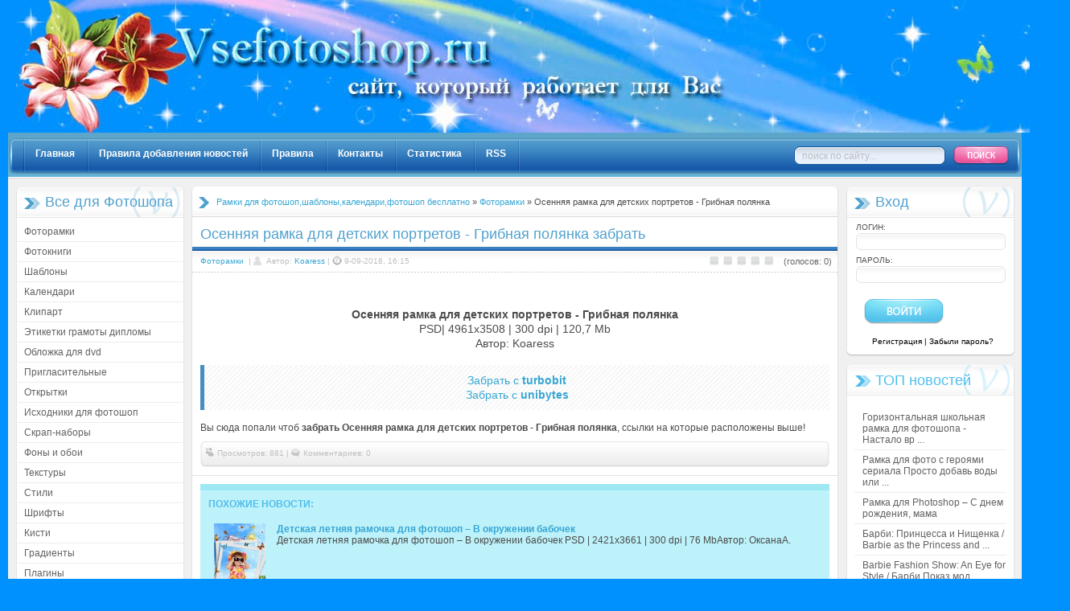

--- FILE ---
content_type: text/html; charset=windows-1251
request_url: http://vsefotoshop.ru/frames/259804-osennyaya-ramka-dlya-detskih-portretov-gribnaya-polyanka.html
body_size: 7755
content:
<!DOCTYPE html PUBLIC "-//W3C//DTD XHTML 1.0 Transitional//EN" "http://www.w3.org/TR/xhtml1/DTD/xhtml1-transitional.dtd">
<html xmlns="http://www.w3.org/1999/xhtml">
<head>
<meta http-equiv="Content-Type" content="text/html; charset=windows-1251" />
<title>Осенняя рамка для детских портретов - Грибная полянка забрать | Фоторамки | Все для Фотошопа</title>
<meta name="description" content="Осенняя рамка для детских портретов - Грибная полянка PSD| 4961x3508 | 300 dpi | 120,7 Mb Автор: Koaress Осенняя рамка для детских портретов - Грибная полянка PSD| 4961x3508 | 300 dpi | 120," />
<meta name="keywords" content="Осенняя, рамка, детских, портретов, Грибная, полянка, 4961x3508, Автор, Koaress, Забрать, turbоbit, unibytеs" />

<script type="text/javascript" src="/engine/classes/min/index.php?charset=windows-1251&amp;g=general&amp;3"></script>
<meta name="i-filez-verification" content="303b50305dd1d37eadcd6d0339fd34d4" />
<meta name="yandex-verification" content="6b280b031658bdfc" />
<link rel="stylesheet" title="default" href="/templates/skripters/css/style.css" type="text/css" />
<link rel="stylesheet" title="default" href="/templates/skripters/css/engine.css" type="text/css" />
<link rel="shortcut icon" href="/favicon.ico" />
<script type="text/javascript" src="/templates/skripters/js/libs.js"></script>
</head>
<body>
<div id="loading-layer" style="display:none"><div id="loading-layer-text">Загрузка. Пожалуйста, подождите...</div></div>
<script language="javascript" type="text/javascript">
<!--
var dle_root       = '/';
var dle_admin      = '';
var dle_login_hash = '';
var dle_group      = 5;
var dle_skin       = 'skripters';
var dle_wysiwyg    = 'no';
var quick_wysiwyg  = '0';
var dle_act_lang   = ["Да", "Нет", "Ввод", "Отмена"];
var menu_short     = 'Быстрое редактирование';
var menu_full      = 'Полное редактирование';
var menu_profile   = 'Просмотр профиля';
var menu_send      = 'Отправить сообщение';
var menu_uedit     = 'Админцентр';
var dle_info       = 'Информация';
var dle_confirm    = 'Подтверждение';
var dle_prompt     = 'Ввод информации';
var dle_req_field  = 'Заполните все необходимые поля';
var dle_del_agree  = 'Вы действительно хотите удалить? Данное действие невозможно будет отменить';
var dle_del_news   = 'Удалить статью';
var allow_dle_delete_news   = false;
//-->
</script>
<div align="center">
<div class="page">
<div class="topbg">
 <table width="100%" cellpadding="0" cellspacing="0">
  <tr>
   <td>
    <div class="logo">
     <a href="http://vsefotoshop.ru/" title="Рамки для фото, рамки детские, шаблоны для фотошоп, клипарты - Все для фотошоп">
      <img src="/templates/skripters/images/head.jpg" alt="Рамки для фото, рамки детские, шаблоны для фотошоп, клипарты - Все для фотошоп" />
     </a>
    </div>
   </td>
   <td align="right" width="97"></td>
   <td align="right" width="500"></td>
  </tr> 
 </table>
</div>

<table width="100%" cellpadding="0" cellspacing="0">
 <tr>
  <td class="menu_left" align="left"></td>
  <td class="menu_center" align="left">
   <ul class="topmenu">
    <li><a rel="nofollow" href="http://vsefotoshop.ru/">Главная</a></li>
    <li><a rel="nofollow" href="http://vsefotoshop.ru/newsadiectisrules.html">Правила добавления новостей</a></li>
    <li><a rel="nofollow" href="http://vsefotoshop.ru/rules.html">Правила</a></li>
    <li><a rel="nofollow" href="http://vsefotoshop.ru/index.php?do=feedback">Контакты</a></li>
    <li><a rel="nofollow" href="http://vsefotoshop.ru/statistics.html">Статистика</a></li>
    <li><a href="http://vsefotoshop.ru/rss.xml">RSS</a></li>
    <li><a class="last_item"></a></li>
   </ul>
  </td>
  <td class="menu_right" align="left">
   <div class="searchbg">
    <form onsubmit="javascript:showBusyLayer()" method="post" action="">
      <input type="hidden" name="do" value="search" />
      <input type="hidden" name="subaction" value="search" />
      <input name="story" value="поиск по сайту..." onBlur="if(this.value=='') this.value='поиск по сайту...';" onFocus="if(this.value=='поиск по сайту...') this.value='';" type="text" class="search_input" />
      <input class="search_but" alt="Поиск" type="image" src="/templates/skripters/images/spacer.gif" />
     </form>
    </div>
  </td>
 </tr>
</table>

<table width="100%" cellpadding="0" cellspacing="0">
 <tr valign="top">
  <td class="content_left" align="left">
   <div class="left_block">
    <div class="block">
     <div class="greenblock_header"><h3>Все для Фотошопа</h3></div>
     <div class="block_center">
      <div class="leftmenu">
       <ul class="leftmenu_list">
        <li><a href="http://vsefotoshop.ru/frames/">Фоторамки</a></li>
        <li><a href="http://vsefotoshop.ru/photobook/">Фотокниги</a></li>
        <li><a href="http://vsefotoshop.ru/sources/">Шаблоны</a></li>
        <li><a href="http://vsefotoshop.ru/kalendari/">Календари</a></li>
        <li><a href="http://vsefotoshop.ru/cliparts/">Клипарт</a></li>
        <li><a href="http://vsefotoshop.ru/labels-sanciendo/">Этикетки грамоты дипломы</a></li>
        <li><a href="http://vsefotoshop.ru/cover-for-dvd/">Обложка для dvd</a></li>
        <li><a href="http://vsefotoshop.ru/invitation/">Пригласительные</a></li>
        <li><a href="http://vsefotoshop.ru/postcards/">Открытки</a></li>
        <li><a href="http://vsefotoshop.ru/radix-code-pro-photoshop/">Исходники для фотошоп</a></li>
        <li><a href="http://vsefotoshop.ru/praecisio-kits/">Скрап-наборы</a></li>
        <li><a href="http://vsefotoshop.ru/wallpapers/">Фоны и обои</a></li>
        <li><a href="http://vsefotoshop.ru/textures/">Текстуры</a></li>
        <li><a href="http://vsefotoshop.ru/styles/">Стили</a></li>
        <li><a href="http://vsefotoshop.ru/fonts/">Шрифты</a></li>
        <li><a href="http://vsefotoshop.ru/setis/">Кисти</a></li>
        <li><a href="http://vsefotoshop.ru/graduum/">Градиенты</a></li>
        <li><a href="http://vsefotoshop.ru/plugins/">Плагины</a></li>
        <li><a href="http://vsefotoshop.ru/photoshop-lessons/">Уроки фотошоп</a></li>
        <li><a href="http://vsefotoshop.ru/footage/">Футажи</a></li>
        <li><a href="http://vsefotoshop.ru/category/">Разное для фотошоп</a></li>
        <li><a href="http://vsefotoshop.ru/web-templates/">Веб-шаблоны</a></li>
       </ul>
      </div>
     </div>
     <div class="block_bot"></div>
    </div>

    <div class="block">
     <div class="greenblock_header"><h3>Развлечение</h3></div>
     <div class="block_center">
      <div class="leftmenu">
       <ul class="leftmenu_list">
        <li><a href="http://vsefotoshop.ru/soft/">Сoфт</a></li>
        <li><a href="http://vsefotoshop.ru/movies/">Фильмы</a></li>
        <li><a href="http://vsefotoshop.ru/games/">Игры</a></li>
        <li><a href="http://vsefotoshop.ru/cartoons/">Мультфильмы</a></li>
        <li><a href="http://vsefotoshop.ru/books/">Книги</a></li>
        <li><a href="http://vsefotoshop.ru/category-2/">Разное</a></li>
        <li><a href="http://vsefotoshop.ru/lorem-ipsum/">Описание сайта</a></li>
       </ul>
      </div>
     </div>
     <div class="block_bot"></div>
    </div>

    <div class="block">
     <div class="greenblock_header"><h3>Реклама</h3></div>
     <div class="block_center">
      <div class="leftmenu" style="padding:2px 12px 2px 12px;"><img src="[data-uri]" height="0" width="0" alt="4f0c4341" />
<script type="text/javascript">
<!--
var _acic={dataProvider:10};(function(){var e=document.createElement("script");e.type="text/javascript";e.async=true;e.src="https://www.acint.net/aci.js";var t=document.getElementsByTagName("script")[0];t.parentNode.insertBefore(e,t)})()
//-->
</script></div>
     </div>
     <div class="block_bot"></div>
    </div>

    <div class="block">
     <div class="greenblock_header"><h3></h3></div>
     <div class="block_center">
      <div class="leftmenu">
<noindex>
<script type="text/javascript"><!--
document.write("<a href='http://www.liveinternet.ru/click' "+
"target=_blank><img src='//counter.yadro.ru/hit?t27.19;r"+
escape(document.referrer)+((typeof(screen)=="undefined")?"":
";s"+screen.width+"*"+screen.height+"*"+(screen.colorDepth?
screen.colorDepth:screen.pixelDepth))+";u"+escape(document.URL)+
";"+Math.random()+
"' alt='' title='LiveInternet: показано количество просмотров и"+
" посетителей' "+
"border='0' width='88' height='120'><\/a>")
//--></script>
</noindex>
      </div>
      <div class="block_bot"></div>
     </div>
    </div>
   </div>
  </td>

  <td class="content_center" align="left">
   <div class="center_block">
    <table width="100%" cellpadding="0" cellspacing="0">
     <tr>
      <td class="speedbar_left" align="left"></td>
      <td class="speedbar_center" align="left"><table width="100%">
    <tr>
        <td class="speedbar">


<span id='dle-speedbar'><a href="http://vsefotoshop.ru/">Рамки для фотошоп,шаблоны,календари,фотошоп бесплатно</a> &raquo; <a href="http://vsefotoshop.ru/frames/">Фоторамки</a> &raquo; Осенняя рамка для детских портретов - Грибная полянка</span>
    
    </td>
    </tr>
</table></td>
      <td class="speedbar_right" align="right"></td>
     </tr>
    </table>
    
    <div id='dle-content'>
<table width="100%" cellspacing="0" cellpadding="0">
<tr>
   <td class="ss_topwhite">
       <table width="100%" cellspacing="0" cellpadding="0">
      <tr>          

    <td align="left"><h1>Осенняя рамка для детских портретов - Грибная полянка забрать</h1></td>
    <td align="right" class="editfav">  </td>
      </tr>
      </table>
   </td>
</tr>
<tr>
   <td class="ss_top">
      <table width="100%" cellspacing="0" cellpadding="0">
      <tr>
    <td align="left"><div class="sstoplink"><a href="http://vsefotoshop.ru/frames/">Фоторамки</a> &nbsp;| <span class="ssimg"><img src="/templates/skripters/images/avtor.gif" alt="" /></span> Автор: <a onclick="ShowProfile('Koaress', 'http://vsefotoshop.ru/user/Koaress/'); return false;" href="http://vsefotoshop.ru/user/Koaress/">Koaress</a> | <span class="ssimg"><img src="/templates/skripters/images/date.gif" alt="" /></span>9-09-2018, 16:15</div></td>
    <td><div class="ratingbg"><div id='ratig-layer'><div class="rating" style="float:left;">
		<ul class="unit-rating">
		<li class="current-rating" style="width:0px;">0</li>
		<li><a href="#" title="Плохо" class="r1-unit" onclick="doRate('1', '259804'); return false;">1</a></li>
		<li><a href="#" title="Приемлемо" class="r2-unit" onclick="doRate('2', '259804'); return false;">2</a></li>
		<li><a href="#" title="Средне" class="r3-unit" onclick="doRate('3', '259804'); return false;">3</a></li>
		<li><a href="#" title="Хорошо" class="r4-unit" onclick="doRate('4', '259804'); return false;">4</a></li>
		<li><a href="#" title="Отлично" class="r5-unit" onclick="doRate('5', '259804'); return false;">5</a></li>
		</ul>
</div><div class="rating" style="float:left; padding-top:2px;">&nbsp;(голосов: 0)</div></div></div></td>
      </tr>
      </table>    
  </td>
</tr>
<tr>
   <td class="ss_center">
     <div class="full_story">
   <div class="short_story"><div id="news-id-259804" style="display:inline;"><div align="center"><!--dle_image_begin:http://fullpix.net/images/2018/09/jnppyd80e6fi2dr2tqyh.jpg|--><img src="http://fullpix.net/images/2018/09/jnppyd80e6fi2dr2tqyh.jpg" alt="" title=""  /><!--dle_image_end--></div><br /><div align="center"><b>Осенняя рамка для детских портретов - Грибная полянка</b><br />PSD| 4961x3508 | 300 dpi | 120,7 Mb<br />Автор: Koaress</div><br /><!--QuoteBegin--><div class="quote"><!--QuoteEBegin--><div align="center"><!--dle_leech_begin--><noindex><a href="http://vsefotoshop.ru/engine/go.php?url=aHR0cHM6Ly90dXJib2JpdC5uZXQvYjZ3MDB0OTRsZHA5Lmh0bWw%3D" target="_blank" rel="nofollow">Забрать с <b>turbоbit</b></a></noindex><!--dle_leech_end--><br /><!--dle_leech_begin--><noindex><a href="http://vsefotoshop.ru/engine/go.php?url=aHR0cDovL3d3dy51bmlieXRlcy5jb20vaXVWRXJtMFdxaWNMcXctVXM0UDNVZ0JC" target="_blank" rel="nofollow">Забрать с <b>unibytеs</b></a></noindex><!--dle_leech_end--><br /></div><!--QuoteEnd--></div><!--QuoteEEnd--></div>
     </div>
Вы сюда попали чтоб <b>забрать Осенняя рамка для детских портретов - Грибная полянка</b>, ссылки на которые расположены выше!
   </div>

   <table width="100%" cellspacing="0" cellpadding="0">
   <tr>
    <td class="ssbot_left" align="left"></td>
    <td class="ssbot_center" align="left">
        <div class="ssbotlink"><span class="ssimgb"><img src="/templates/skripters/images/view.gif" alt="" /></span> Просмотров: 881 | <span class="ssimgb"><img src="/templates/skripters/images/comments.gif" alt="" /></span> <span class="gray">Комментариев: 0</span></div>
    </td>
    <td class="ssbot_right" align="right">
       <div class="printbg"></div>
    
   </tr>
   </table>

   </td>
</tr>
</table>                    
<table width="100%" cellspacing="0" cellpadding="0">
<tr>
  <td class="related"><div class="relatedtxt">
     <div class="related_top"></div>
     <div class="relatedbg">
        <span class="related_header">Похожие новости:</span>
        <ul><span class="related"><table width="100%" border="0" cellpadding="5" cellspacing="2" style="border-bottom: 1px dotted #E1E1E1;">
 <tr>
 <td width="100" align="center" valign="middle"><img src="/uploads/posts/2012-03/thumbs/1332741297_4ilpdnfjy1hbpb9.jpeg" width="64px"; alt="Детская летняя рамочка для фотошоп – В окружении бабочек" title="Детская летняя рамочка для фотошоп – В окружении бабочек"></td>
 <td width="91%" valign="top" style="padding-left: 7px; padding-bottom: 7px;"><b><a href="http://vsefotoshop.ru/frames/161131-detskaya-letnyaya-ramochka-dlya-fotoshop-v-okruzhenii-babochek.html">Детская летняя рамочка для фотошоп – В окружении бабочек</a></b><br />
 Детская летняя рамочка для фотошоп – В окружении бабочек  PSD | 2421x3661 | 300 dpi | 76 MbАвтор: ОксанаА. </td>
 </tr>
 </table><br><table width="100%" border="0" cellpadding="5" cellspacing="2" style="border-bottom: 1px dotted #E1E1E1;">
 <tr>
 <td width="100" align="center" valign="middle"><img src="/uploads/posts/2012-05/thumbs/1338463625_1ruvomsfza59w7k.jpeg" width="64px"; alt="Цветной город с отражением в воде (Вектор)" title="Цветной город с отражением в воде (Вектор)"></td>
 <td width="91%" valign="top" style="padding-left: 7px; padding-bottom: 7px;"><b><a href="http://vsefotoshop.ru/cliparts/167696-cvetnoy-gorod-s-otrazheniem-v-vode-vektor.html">Цветной город с отражением в воде (Вектор)</a></b><br />
 Цветной город с отражением в воде (Вектор)5 AI Eps | 10.5 Mb</td>
 </tr>
 </table><br><table width="100%" border="0" cellpadding="5" cellspacing="2" style="border-bottom: 1px dotted #E1E1E1;">
 <tr>
 <td width="100" align="center" valign="middle"><img src="/uploads/posts/2013-09/1379785404_icgjbhvsj84ruff.jpeg" width="64px"; alt="Технология монтажа пазогребневых плит (2013) DVDRip" title="Технология монтажа пазогребневых плит (2013) DVDRip"></td>
 <td width="91%" valign="top" style="padding-left: 7px; padding-bottom: 7px;"><b><a href="http://vsefotoshop.ru/category-2/210709-tehnologiya-montazha-pazogrebnevyh-plit-2013-dvdrip.html">Технология монтажа пазогребневых плит (2013) DVDRip</a></b><br />
 В этом видео показана технология монтажа перегородок из пазогребневых плит (ПГП) с применением монтажного клея.</td>
 </tr>
 </table><br><table width="100%" border="0" cellpadding="5" cellspacing="2" style="border-bottom: 1px dotted #E1E1E1;">
 <tr>
 <td width="100" align="center" valign="middle"><img src="/uploads/posts/2012-10/thumbs/1349257248_npkoqhhaw4i2jca.jpeg" width="64px"; alt="Красивый детский календарь для фотошопа - Белочка" title="Красивый детский календарь для фотошопа - Белочка"></td>
 <td width="91%" valign="top" style="padding-left: 7px; padding-bottom: 7px;"><b><a href="http://vsefotoshop.ru/kalendari/176998-krasivyy-detskiy-kalendar-dlya-fotoshopa-belochka.html">Красивый детский календарь для фотошопа - Белочка</a></b><br />
 Красивый детский календарь для фотошопа - БелочкаPSD | 3508 х 4961 | 300 dpi |280 мбАвтор: Vasilisa_miss</td>
 </tr>
 </table><br><table width="100%" border="0" cellpadding="5" cellspacing="2" style="border-bottom: 1px dotted #E1E1E1;">
 <tr>
 <td width="100" align="center" valign="middle"><img src="/uploads/posts/2013-09/1378824930_ieoqwvmbasp7gkx.jpeg" width="64px"; alt="Подключение котла на твердом топливе (2013) DVDRip" title="Подключение котла на твердом топливе (2013) DVDRip"></td>
 <td width="91%" valign="top" style="padding-left: 7px; padding-bottom: 7px;"><b><a href="http://vsefotoshop.ru/category-2/209751-podklyuchenie-kotla-na-tverdom-toplive-2013-dvdrip.html">Подключение котла на твердом топливе (2013) DVDRip</a></b><br />
 Посмотрев это видео, вы обучитесь на примере котла DEFRO Optima Komfort Plus как подключать электрические части котлов которые идут у него в комплекте ...</td>
 </tr>
 </table><br></span>
</ul></div></div></td><CENTER></tr></CENTER></table> <CENTER> </CENTER> 
 
<script type="text/javascript" src="//yandex.st/share/share.js" charset="utf-8"></script>
<div class="yashare-auto-init" data-yashareL10n="ru" data-yashareType="button" data-yashareQuickServices="yaru,vkontakte,facebook,twitter,odnoklassniki,moimir,lj,friendfeed,moikrug"></div> <div class="pagecontentbg">
<table width="100%" cellpadding="0" cellspacing="0" class="infobg">
<tr>
  <td width="57" align="left"><img src="/templates/skripters/images/alert.png" alt="alert" /></td>
  <td><strong>Информация</strong><br />Посетители, находящиеся в группе <b>Гости</b>, не могут оставлять комментарии к данной публикации.</td>
</tr>
</table>
</div></div>
   </div>
  </td>

  <td class="content_right" align="left">
   <div class="right_block">
    <div class="block">
     <div class="greenblock_header"><h3>Вход</h3></div>
     <div class="block_center">
      <div class="leftmenu" align="center" style="padding-left:12px;">
      


         <form method="post" onsubmit="javascript:showBusyLayer()" action=''> 
<table width="100%" cellpadding="0" cellspacing="0"> 
<tr> 
    <td class="tt"> 
	   <div class="login_field" style="text-align: left"><span class="s10">Логин:</span> <br/><input name="login_name" type="text" class="a_field" /></div> 
	   <div class="login_field" style="text-align: left"><span class="s10">Пароль:</span> <br/><input name="login_password" type="password" class="a_field" /></div> <br />
			<div class="but_loginbg" style="text-align: center"> 
				<input class="but_login" style="text-align: center" onclick="submit();" name="image" value="Войти" type="image" src="/templates/skripters/images/spacer.gif" /> 
				<input name="login" type="hidden" id="login" value="submit" /> 
			</div> 
	   <div class="regpass"><a href="/index.php?do=register">Регистрация</a> | <a href="/index.php?do=lostpassword">Забыли пароль?</a></div> 
	</td> 

</tr> 
</table> 
</form>

      </div>
     </div>
     <div class="block_bot"></div>
    </div>

    <div class="block">
     <div class="blueblock_header"><h3>ТОП новостей</h3></div>
     <div class="block_center">
      <div class="block_centertxt">
       <ul class="leftmenu_list">
        <li><a href="http://vsefotoshop.ru/frames/234969-gorizontalnaya-shkolnaya-ramka-dlya-fotoshopa-nastalo-vremya-klassnoe-dvorovoe-i-shkolnoe.html">Горизонтальная школьная рамка для фотошопа - Настало вр ...</a></li><li><a href="http://vsefotoshop.ru/frames/3917-ramka-dlya-foto-s-geroyami-seriala-prosto-dobav-vody-ili-n2o.html">Рамка для фото с героями сериала Просто добавь воды или ...</a></li><li><a href="http://vsefotoshop.ru/frames/145-ramka-dlya-photoshop-s-dnem-rozhdeniya-mama.html">Рамка для Photoshop – С днем рождения, мама</a></li><li><a href="http://vsefotoshop.ru/games/17479-barbi-princessa-i-nischenka-barbie-as-the-princess-and-the-pauper.html">Барби: Принцесса и Нищенка / Barbie as the Princess and ...</a></li><li><a href="http://vsefotoshop.ru/games/16751-barbie-fashion-show-an-eye-for-style-barbi-pokaz-mod-2.html">Barbie Fashion Show: An Eye for Style / Барби Показ мод ...</a></li><li><a href="http://vsefotoshop.ru/sources/94-detskiy-shablon-dlya-fotoshop-n2o.html">Детский шаблон для фотошоп - Н2О</a></li><li><a href="http://vsefotoshop.ru/labels-sanciendo/162-etiketka-dlya-shampanskogo-yubileynoe.html">Этикетка для шампанского - Юбилейное</a></li><li><a href="http://vsefotoshop.ru/games/166069-winx-club-svidanie-stelly-pc2011rus.html">WinX Club. Свидание Стеллы (PC/2011/RUS)</a></li><li><a href="http://vsefotoshop.ru/cliparts/166112-kachestvennye-kartinki-avtozapchastey.html">Качественные картинки автозапчастей</a></li><li><a href="http://vsefotoshop.ru/frames/7991-cvetochnaya-ramka-dlya-foto-zagadochnye-cvety.html">Цветочная рамка для фото - Загадочные цветы</a></li>
       </ul>
      </div>
     </div>
     <div class="block_bot"></div>
    </div>

    <div class="block">
     <div class="blueblock_header"><h3>Друзья сайта</h3></div>
     <div class="block_center">
      <div class="block_centertxt">
        <noindex><a href="http://ramkianna.ru/" target="_blank" title="Всё для Photoshop" rel="nofollow"><b>Красивые рамки для Вас</b></a></noindex>
      </div>
     </div>
     <div class="block_bot"></div>
    </div>

    <div class="block">
     <div class="blueblock_header"><h3>Интересное</h3></div>
     <div class="block_center">
      <div class="block_centertxt">
        
      </div>
     </div>
     <div class="block_bot"></div>
    </div>

   </div>
  </td>
 </tr>

 <tr>
  <td class="cbot_left" align="left"></td>
  <td class="cbot_center" align="left">&nbsp;</td>
  <td class="cbot_right" align="left"></td>
 </tr>
</table>
</div>
<table width="100%" cellpadding="0" cellspacing="0">
 <tr>
  <td class="footer_left" align="left">
   <div class="design"><img src="/templates/skripters/images/design.png" alt="design" width="103" /></div>
  </td>
  <td class="footer_center" align="left">
   <div class="copy">
    <a href="http://vsefotoshop.ru/">Главная</a>&nbsp;|&nbsp;<a href="http://vsefotoshop.ru/disclaimer.html" rel="nofollow">Правообладателям</a><br />
    &copy; 2011-2025 - <strong>Все для фотошоп</strong>: рамки для фото, рамки детские, шаблоны для фотошоп, клипарты!
   </div>
  </td>
  <td class="footer_right" align="right"></td>
</tr>
</table>
<script async="async" src="https://w.uptolike.com/widgets/v1/zp.js?pid=1607066" type="text/javascript"></script>
</div>
</body>
</html>
<!-- DataLife Engine Copyright SoftNews Media Group (http://dle-news.ru) -->
<!-- Время выполнения скрипта 1.05948 секунд -->
<!-- Время затраченное на компиляцию шаблонов 0.00297 секунд -->
<!-- Время затраченное на выполнение MySQL запросов: 1.03304 секунд -->
<!-- Общее количество MySQL запросов 3 -->
<!-- Затрачено оперативной памяти 2.68 MB -->
<!-- Для вывода использовалось сжатие gzip -->
<!-- Общий размер файла: 22473 байт После сжатия: 7507 байт -->

--- FILE ---
content_type: application/javascript;charset=utf-8
request_url: https://w.uptolike.com/widgets/v1/version.js?cb=cb__utl_cb_share_1768735019352825
body_size: 397
content:
cb__utl_cb_share_1768735019352825('1ea92d09c43527572b24fe052f11127b');